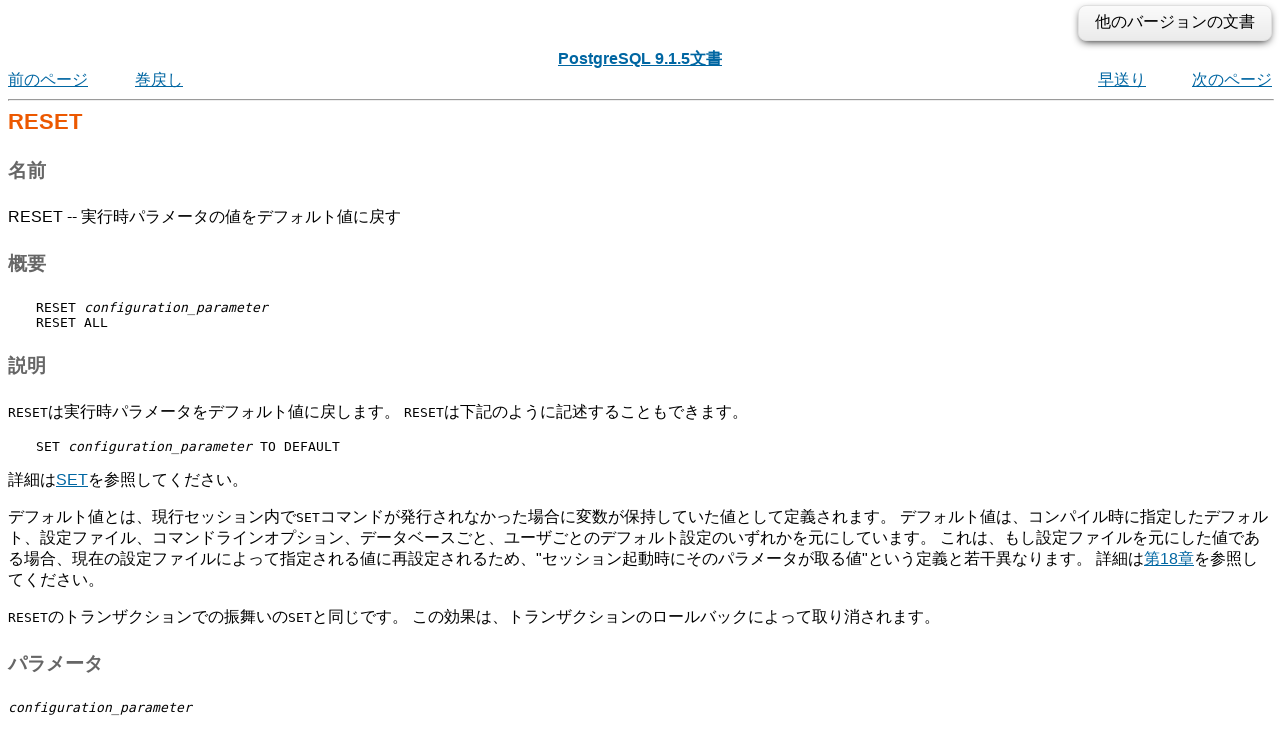

--- FILE ---
content_type: text/html; charset=EUC-JP
request_url: https://www.postgresql.jp/document/9.1/html/sql-reset.html
body_size: 8477
content:
<!DOCTYPE HTML PUBLIC "-//W3C//DTD HTML 4.01 Transitional//EN" "http://www.w3.org/TR/html4/loose.dtd">
<HTML
><HEAD
><TITLE
>RESET</TITLE
><META
NAME="GENERATOR"
CONTENT="Modular DocBook HTML Stylesheet Version "><LINK
REV="MADE"
HREF="mailto:pgsql-docs@postgresql.org"><LINK
REL="HOME"
TITLE="PostgreSQL 9.1.5文書"
HREF="index.html"><LINK
REL="UP"
TITLE="SQLコマンド"
HREF="sql-commands.html"><LINK
REL="PREVIOUS"
TITLE="RELEASE SAVEPOINT"
HREF="sql-release-savepoint.html"><LINK
REL="NEXT"
TITLE="REVOKE"
HREF="sql-revoke.html"><LINK
REL="STYLESHEET"
TYPE="text/css"
HREF="stylesheet.css"><META
HTTP-EQUIV="Content-Type"
CONTENT="text/html; charset=euc-jp"><META
NAME="creation"
CONTENT="2012-09-02T10:52:52"><style type="text/css"><!--
h1.TITLE {clear:both;}
.versions {
  float:right;
  margin-top:-0.2em;
  margin-bottom:0.5em;
  width: auto;
  padding:0.4em 1em;
  border:solid 1px #e0e0e0;
  border-radius:0.5em;
  background:#f3f3f3;
  background-image:-webkit-linear-gradient(#fbfbfb, #ebebeb);
  background-image:-moz-linear-gradient(#fbfbfb, #ebebeb);
  background-image:-o-linear-gradient(#fbfbfb, #ebebeb);
  background-image:linear-gradient(#fbfbfb, #ebebeb);
  box-shadow:0 3px 8px -3px #000;
}
.versions .label {
  cursor:pointer;
}
.versions .label:hover {
  text-decoration:underline;
}
.versions .list {
  display:none;
}
.versions .list-toggle {
  display:inline;
}
.versions .me {
  padding:0 0.2em;
  border:solid 2px #e88;
  border-radius:0.3em;
  background:#fbfbfb;
  font-weight:bold;
}
.versions .other {
  font-weight:bold;
}
.versions .unsup {
  color:#aaa;
}
.versions .unsup a {
  color:#aaa;
}

@media print {
  a {
    color: inherit;
    text-decoration: none;
  }
  a:visited {
    color: inherit;
  }
  .NAVHEADER, .versions, .NAVFOOTER {
    display: none;
  }
}
--></style><script type="text/javascript" src="https://ajax.googleapis.com/ajax/libs/jquery/1.8.3/jquery.min.js"></script>
<script type="text/javascript"><!--
  $(function(){
      $(".versions .label").bind("click", function(){
          $(".versions .list").toggleClass("list-toggle");
      })
  });
--></script></HEAD
><BODY
CLASS="REFENTRY"
><div class="versions"><span class="label">他のバージョンの文書</span> <span class="list">： <span class="other"><a href="/document/17/html/sql-reset.html">17</a><span> | <span class="other"><a href="/document/16/html/sql-reset.html">16</a><span> | <span class="other"><a href="/document/15/html/sql-reset.html">15</a><span> | <span class="other"><a href="/document/14/html/sql-reset.html">14</a><span> | <span class="other"><a href="/document/13/html/sql-reset.html">13</a><span> | <span class="other"><a href="/document/12/html/sql-reset.html">12</a><span> | <span class="other"><a href="/document/11/html/sql-reset.html">11</a><span> | <span class="other"><a href="/document/10/html/sql-reset.html">10</a><span> | <span class="other"><a href="/document/9.6/html/sql-reset.html">9.6</a><span> | <span class="other"><a href="/document/9.5/html/sql-reset.html">9.5</a><span> | <span class="other"><a href="/document/9.4/html/sql-reset.html">9.4</a><span> | <span class="other"><a href="/document/9.3/html/sql-reset.html">9.3</a><span> | <span class="other"><a href="/document/9.2/html/sql-reset.html">9.2</a><span> | <span class="me">9.1</span> | <span class="other"><a href="/document/9.0/html/sql-reset.html">9.0</a><span> | <span class="other"><a href="/document/8.4/html/sql-reset.html">8.4</a><span> | <span class="other"><a href="/document/8.3/html/sql-reset.html">8.3</a><span> | <span class="other"><a href="/document/8.2/html/sql-reset.html">8.2</a><span> | <span class="other"><a href="/document/8.1/html/sql-reset.html">8.1</a><span> | <span class="other"><a href="/document/8.0/html/sql-reset.html">8.0</a><span> | <span class="other"><a href="/document/7.4/html/sql-reset.html">7.4</a><span> | <span class="other"><a href="/document/7.3/reference/sql-reset.html">7.3</a></span> | <span class="other"><a href="/document/7.2/reference/sql-reset.html">7.2</a></span></span></div><DIV
CLASS="NAVHEADER"
><TABLE
SUMMARY="Header navigation table"
WIDTH="100%"
BORDER="0"
CELLPADDING="0"
CELLSPACING="0"
><TR
><TH
COLSPAN="5"
ALIGN="center"
VALIGN="bottom"
><A
HREF="index.html"
>PostgreSQL 9.1.5文書</A
></TH
></TR
><TR
><TD
WIDTH="10%"
ALIGN="left"
VALIGN="top"
><A
TITLE="RELEASE SAVEPOINT"
HREF="sql-release-savepoint.html"
ACCESSKEY="P"
>&#21069;&#12398;&#12506;&#12540;&#12472;</A
></TD
><TD
WIDTH="10%"
ALIGN="left"
VALIGN="top"
><A
TITLE="RELEASE SAVEPOINT"
HREF="sql-release-savepoint.html"
>&#24059;&#25147;&#12375;</A
></TD
><TD
WIDTH="60%"
ALIGN="center"
VALIGN="bottom"
></TD
><TD
WIDTH="10%"
ALIGN="right"
VALIGN="top"
><A
TITLE="REVOKE"
HREF="sql-revoke.html"
>&#26089;&#36865;&#12426;</A
></TD
><TD
WIDTH="10%"
ALIGN="right"
VALIGN="top"
><A
TITLE="REVOKE"
HREF="sql-revoke.html"
ACCESSKEY="N"
>&#27425;&#12398;&#12506;&#12540;&#12472;</A
></TD
></TR
></TABLE
><HR
ALIGN="LEFT"
WIDTH="100%"></DIV
><H1
><A
NAME="SQL-RESET"
></A
>RESET</H1
><DIV
CLASS="REFNAMEDIV"
><A
NAME="AEN73712"
></A
><H2
>&#21517;&#21069;</H2
>RESET&nbsp;--&nbsp;実行時パラメータの値をデフォルト値に戻す</DIV
><DIV
CLASS="REFSYNOPSISDIV"
><A
NAME="AEN73717"
></A
><H2
>&#27010;&#35201;</H2
><PRE
CLASS="SYNOPSIS"
>RESET <TT
CLASS="REPLACEABLE"
><I
>configuration_parameter</I
></TT
>
RESET ALL</PRE
></DIV
><DIV
CLASS="REFSECT1"
><A
NAME="AEN73720"
></A
><H2
>説明</H2
><P
><TT
CLASS="COMMAND"
>RESET</TT
>は実行時パラメータをデフォルト値に戻します。
<TT
CLASS="COMMAND"
>RESET</TT
>は下記のように記述することもできます。

</P><PRE
CLASS="SYNOPSIS"
>SET <TT
CLASS="REPLACEABLE"
><I
>configuration_parameter</I
></TT
> TO DEFAULT</PRE
><P>
詳細は<A
HREF="sql-set.html"
>SET</A
>を参照してください。
  </P
><P
>デフォルト値とは、現行セッション内で<TT
CLASS="COMMAND"
>SET</TT
>コマンドが発行されなかった場合に変数が保持していた値として定義されます。
デフォルト値は、コンパイル時に指定したデフォルト、設定ファイル、コマンドラインオプション、データベースごと、ユーザごとのデフォルト設定のいずれかを元にしています。
これは、もし設定ファイルを元にした値である場合、現在の設定ファイルによって指定される値に再設定されるため、<SPAN
CLASS="QUOTE"
>"セッション起動時にそのパラメータが取る値"</SPAN
>という定義と若干異なります。
詳細は<A
HREF="runtime-config.html"
>&#31532;18&#31456;</A
>を参照してください。

  </P
><P
><TT
CLASS="COMMAND"
>RESET</TT
>のトランザクションでの振舞いの<TT
CLASS="COMMAND"
>SET</TT
>と同じです。
この効果は、トランザクションのロールバックによって取り消されます。
  </P
></DIV
><DIV
CLASS="REFSECT1"
><A
NAME="AEN73735"
></A
><H2
>パラメータ</H2
><P
></P
><DIV
CLASS="VARIABLELIST"
><DL
><DT
><TT
CLASS="REPLACEABLE"
><I
>configuration_parameter</I
></TT
></DT
><DD
><P
>設定可能な実行時パラメータの名前です。
利用できるパラメータについては<A
HREF="runtime-config.html"
>&#31532;18&#31456;</A
>で説明します。
また、<A
HREF="sql-set.html"
>SET</A
>マニュアルページを参照してください。
     </P
></DD
><DT
><TT
CLASS="LITERAL"
>ALL</TT
></DT
><DD
><P
>設定可能な全ての実行時パラメータをデフォルト値に戻します。
     </P
></DD
></DL
></DIV
></DIV
><DIV
CLASS="REFSECT1"
><A
NAME="AEN73750"
></A
><H2
>例</H2
><P
><TT
CLASS="VARNAME"
>timezone</TT
>設定変数をデフォルト値に設定します。
</P><PRE
CLASS="SCREEN"
>RESET timezone;</PRE
><P></P
></DIV
><DIV
CLASS="REFSECT1"
><A
NAME="AEN73755"
></A
><H2
>互換性</H2
><P
><TT
CLASS="COMMAND"
>RESET</TT
>は<SPAN
CLASS="PRODUCTNAME"
>PostgreSQL</SPAN
>の拡張です。
  </P
></DIV
><DIV
CLASS="REFSECT1"
><A
NAME="AEN73760"
></A
><H2
>関連項目</H2
><A
HREF="sql-set.html"
>SET</A
>, <A
HREF="sql-show.html"
>SHOW</A
></DIV
><DIV
CLASS="NAVFOOTER"
><HR
ALIGN="LEFT"
WIDTH="100%"><TABLE
SUMMARY="Footer navigation table"
WIDTH="100%"
BORDER="0"
CELLPADDING="0"
CELLSPACING="0"
><TR
><TD
WIDTH="33%"
ALIGN="left"
VALIGN="top"
><A
HREF="sql-release-savepoint.html"
ACCESSKEY="P"
>&#21069;&#12398;&#12506;&#12540;&#12472;</A
></TD
><TD
WIDTH="34%"
ALIGN="center"
VALIGN="top"
><A
HREF="index.html"
ACCESSKEY="H"
>&#12507;&#12540;&#12512;</A
></TD
><TD
WIDTH="33%"
ALIGN="right"
VALIGN="top"
><A
HREF="sql-revoke.html"
ACCESSKEY="N"
>&#27425;&#12398;&#12506;&#12540;&#12472;</A
></TD
></TR
><TR
><TD
WIDTH="33%"
ALIGN="left"
VALIGN="top"
>RELEASE SAVEPOINT</TD
><TD
WIDTH="34%"
ALIGN="center"
VALIGN="top"
><A
HREF="sql-commands.html"
ACCESSKEY="U"
>&#19978;&#12395;&#25147;&#12427;</A
></TD
><TD
WIDTH="33%"
ALIGN="right"
VALIGN="top"
>REVOKE</TD
></TR
></TABLE
></DIV
></BODY
></HTML
>